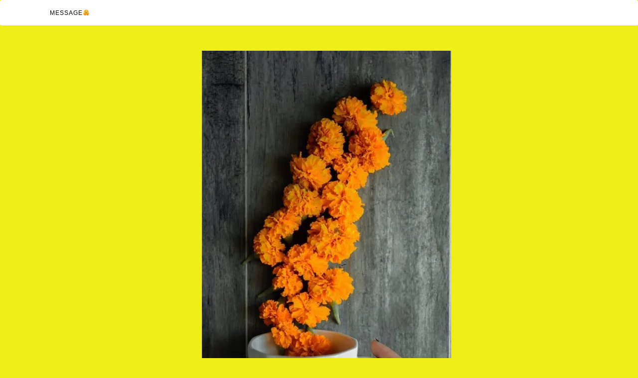

--- FILE ---
content_type: text/html; charset=UTF-8
request_url: https://mary0902mary.com/%E3%80%8C%E3%81%BB%E3%81%A9%E3%81%BB%E3%81%A9%E3%81%AE%E5%BC%B7%E3%81%95%F0%9F%A4%97%E3%80%8D/
body_size: 13795
content:

<!DOCTYPE html>
<html dir="ltr" lang="ja" prefix="og: https://ogp.me/ns#">
	<head>
		<meta charset="UTF-8">
		<meta http-equiv="X-UA-Compatible" content="IE=edge">
		<meta name="viewport" content="width=device-width, initial-scale=1">
		<link rel="profile" href="http://gmpg.org/xfn/11">
		<link rel="pingback" href="https://mary0902mary.com/xmlrpc.php" />
		<title>「ほどほどの強さ」 - mary’s room 自分らしく生きる</title>

		<!-- All in One SEO 4.9.3 - aioseo.com -->
	<meta name="description" content="「ほどほどの強さ」 人って、そんなに強くなくていいのかな、と思います。 よく、『私は強いよ！』的な発言態度をと" />
	<meta name="robots" content="max-image-preview:large" />
	<meta name="author" content="G.mary"/>
	<link rel="canonical" href="https://mary0902mary.com/%e3%80%8c%e3%81%bb%e3%81%a9%e3%81%bb%e3%81%a9%e3%81%ae%e5%bc%b7%e3%81%95%f0%9f%a4%97%e3%80%8d/" />
	<meta name="generator" content="All in One SEO (AIOSEO) 4.9.3" />
		<meta property="og:locale" content="ja_JP" />
		<meta property="og:site_name" content="mary’s room     自分らしく生きる - 楽しく感じたままに" />
		<meta property="og:type" content="article" />
		<meta property="og:title" content="「ほどほどの強さ」 - mary’s room 自分らしく生きる" />
		<meta property="og:description" content="「ほどほどの強さ」 人って、そんなに強くなくていいのかな、と思います。 よく、『私は強いよ！』的な発言態度をと" />
		<meta property="og:url" content="https://mary0902mary.com/%e3%80%8c%e3%81%bb%e3%81%a9%e3%81%bb%e3%81%a9%e3%81%ae%e5%bc%b7%e3%81%95%f0%9f%a4%97%e3%80%8d/" />
		<meta property="og:image" content="https://mary0902mary.com/wp-content/uploads/2021/09/cropped-pexels-solodsha-9008664-2-2-scaled-3.jpg" />
		<meta property="og:image:secure_url" content="https://mary0902mary.com/wp-content/uploads/2021/09/cropped-pexels-solodsha-9008664-2-2-scaled-3.jpg" />
		<meta property="article:published_time" content="2022-03-24T15:23:56+00:00" />
		<meta property="article:modified_time" content="2022-10-31T12:57:31+00:00" />
		<meta name="twitter:card" content="summary" />
		<meta name="twitter:title" content="「ほどほどの強さ」 - mary’s room 自分らしく生きる" />
		<meta name="twitter:description" content="「ほどほどの強さ」 人って、そんなに強くなくていいのかな、と思います。 よく、『私は強いよ！』的な発言態度をと" />
		<meta name="twitter:image" content="https://mary0902mary.com/wp-content/uploads/2021/09/cropped-pexels-solodsha-9008664-2-2-scaled-3.jpg" />
		<script type="application/ld+json" class="aioseo-schema">
			{"@context":"https:\/\/schema.org","@graph":[{"@type":"BlogPosting","@id":"https:\/\/mary0902mary.com\/%e3%80%8c%e3%81%bb%e3%81%a9%e3%81%bb%e3%81%a9%e3%81%ae%e5%bc%b7%e3%81%95%f0%9f%a4%97%e3%80%8d\/#blogposting","name":"\u300c\u307b\u3069\u307b\u3069\u306e\u5f37\u3055\u300d - mary\u2019s room \u81ea\u5206\u3089\u3057\u304f\u751f\u304d\u308b","headline":"\u300c\u307b\u3069\u307b\u3069\u306e\u5f37\u3055\u300d","author":{"@id":"https:\/\/mary0902mary.com\/author\/g-mary\/#author"},"publisher":{"@id":"https:\/\/mary0902mary.com\/#person"},"image":{"@type":"ImageObject","@id":"https:\/\/mary0902mary.com\/%e3%80%8c%e3%81%bb%e3%81%a9%e3%81%bb%e3%81%a9%e3%81%ae%e5%bc%b7%e3%81%95%f0%9f%a4%97%e3%80%8d\/#articleImage","url":"https:\/\/secure.gravatar.com\/avatar\/48d2f6d5b8a446755c4a289bb0ceeac3?s=96&d=mm&r=g","width":96,"height":96,"caption":"G.mary"},"datePublished":"2022-03-25T00:23:56+09:00","dateModified":"2022-10-31T21:57:31+09:00","inLanguage":"ja","mainEntityOfPage":{"@id":"https:\/\/mary0902mary.com\/%e3%80%8c%e3%81%bb%e3%81%a9%e3%81%bb%e3%81%a9%e3%81%ae%e5%bc%b7%e3%81%95%f0%9f%a4%97%e3%80%8d\/#webpage"},"isPartOf":{"@id":"https:\/\/mary0902mary.com\/%e3%80%8c%e3%81%bb%e3%81%a9%e3%81%bb%e3%81%a9%e3%81%ae%e5%bc%b7%e3%81%95%f0%9f%a4%97%e3%80%8d\/#webpage"},"articleSection":"\u697d\u3057\u304f\u751f\u304d\u308b, \u751f\u304d\u65b9, \u751f\u304d\u65b9\u306e\u30d2\u30f3\u30c8, \u8003\u3048\u65b9, \u81ea\u5206\u3089\u3057\u304f, \u751f\u6d3b\u3001\u697d\u3057\u307f\u3001\u8003\u3048\u65b9\u3001\u30d2\u30f3\u30c8\u3001\u30dd\u30b8\u30c6\u30a3\u30d6\u3001\u5fc3\u3001\u30e9\u30a4\u30d5\u3001\u8a00\u8449\u3001\u6328\u62f6\u3001\u5b89\u5b9a\u3001\u5207\u308a\u66ff\u3048\u3001\u7b11\u9854\u3001\u5b50\u80b2\u3066"},{"@type":"BreadcrumbList","@id":"https:\/\/mary0902mary.com\/%e3%80%8c%e3%81%bb%e3%81%a9%e3%81%bb%e3%81%a9%e3%81%ae%e5%bc%b7%e3%81%95%f0%9f%a4%97%e3%80%8d\/#breadcrumblist","itemListElement":[{"@type":"ListItem","@id":"https:\/\/mary0902mary.com#listItem","position":1,"name":"\u30db\u30fc\u30e0","item":"https:\/\/mary0902mary.com","nextItem":{"@type":"ListItem","@id":"https:\/\/mary0902mary.com\/category\/%e7%94%9f%e3%81%8d%e6%96%b9%e3%81%ae%e3%83%92%e3%83%b3%e3%83%88\/#listItem","name":"\u751f\u304d\u65b9\u306e\u30d2\u30f3\u30c8"}},{"@type":"ListItem","@id":"https:\/\/mary0902mary.com\/category\/%e7%94%9f%e3%81%8d%e6%96%b9%e3%81%ae%e3%83%92%e3%83%b3%e3%83%88\/#listItem","position":2,"name":"\u751f\u304d\u65b9\u306e\u30d2\u30f3\u30c8","item":"https:\/\/mary0902mary.com\/category\/%e7%94%9f%e3%81%8d%e6%96%b9%e3%81%ae%e3%83%92%e3%83%b3%e3%83%88\/","nextItem":{"@type":"ListItem","@id":"https:\/\/mary0902mary.com\/category\/%e7%94%9f%e3%81%8d%e6%96%b9%e3%81%ae%e3%83%92%e3%83%b3%e3%83%88\/%e7%94%9f%e3%81%8d%e6%96%b9\/#listItem","name":"\u751f\u304d\u65b9"},"previousItem":{"@type":"ListItem","@id":"https:\/\/mary0902mary.com#listItem","name":"\u30db\u30fc\u30e0"}},{"@type":"ListItem","@id":"https:\/\/mary0902mary.com\/category\/%e7%94%9f%e3%81%8d%e6%96%b9%e3%81%ae%e3%83%92%e3%83%b3%e3%83%88\/%e7%94%9f%e3%81%8d%e6%96%b9\/#listItem","position":3,"name":"\u751f\u304d\u65b9","item":"https:\/\/mary0902mary.com\/category\/%e7%94%9f%e3%81%8d%e6%96%b9%e3%81%ae%e3%83%92%e3%83%b3%e3%83%88\/%e7%94%9f%e3%81%8d%e6%96%b9\/","nextItem":{"@type":"ListItem","@id":"https:\/\/mary0902mary.com\/%e3%80%8c%e3%81%bb%e3%81%a9%e3%81%bb%e3%81%a9%e3%81%ae%e5%bc%b7%e3%81%95%f0%9f%a4%97%e3%80%8d\/#listItem","name":"\u300c\u307b\u3069\u307b\u3069\u306e\u5f37\u3055\u300d"},"previousItem":{"@type":"ListItem","@id":"https:\/\/mary0902mary.com\/category\/%e7%94%9f%e3%81%8d%e6%96%b9%e3%81%ae%e3%83%92%e3%83%b3%e3%83%88\/#listItem","name":"\u751f\u304d\u65b9\u306e\u30d2\u30f3\u30c8"}},{"@type":"ListItem","@id":"https:\/\/mary0902mary.com\/%e3%80%8c%e3%81%bb%e3%81%a9%e3%81%bb%e3%81%a9%e3%81%ae%e5%bc%b7%e3%81%95%f0%9f%a4%97%e3%80%8d\/#listItem","position":4,"name":"\u300c\u307b\u3069\u307b\u3069\u306e\u5f37\u3055\u300d","previousItem":{"@type":"ListItem","@id":"https:\/\/mary0902mary.com\/category\/%e7%94%9f%e3%81%8d%e6%96%b9%e3%81%ae%e3%83%92%e3%83%b3%e3%83%88\/%e7%94%9f%e3%81%8d%e6%96%b9\/#listItem","name":"\u751f\u304d\u65b9"}}]},{"@type":"Person","@id":"https:\/\/mary0902mary.com\/#person","name":"G.mary","image":{"@type":"ImageObject","@id":"https:\/\/mary0902mary.com\/%e3%80%8c%e3%81%bb%e3%81%a9%e3%81%bb%e3%81%a9%e3%81%ae%e5%bc%b7%e3%81%95%f0%9f%a4%97%e3%80%8d\/#personImage","url":"https:\/\/secure.gravatar.com\/avatar\/48d2f6d5b8a446755c4a289bb0ceeac3?s=96&d=mm&r=g","width":96,"height":96,"caption":"G.mary"}},{"@type":"Person","@id":"https:\/\/mary0902mary.com\/author\/g-mary\/#author","url":"https:\/\/mary0902mary.com\/author\/g-mary\/","name":"G.mary","image":{"@type":"ImageObject","@id":"https:\/\/mary0902mary.com\/%e3%80%8c%e3%81%bb%e3%81%a9%e3%81%bb%e3%81%a9%e3%81%ae%e5%bc%b7%e3%81%95%f0%9f%a4%97%e3%80%8d\/#authorImage","url":"https:\/\/secure.gravatar.com\/avatar\/48d2f6d5b8a446755c4a289bb0ceeac3?s=96&d=mm&r=g","width":96,"height":96,"caption":"G.mary"}},{"@type":"WebPage","@id":"https:\/\/mary0902mary.com\/%e3%80%8c%e3%81%bb%e3%81%a9%e3%81%bb%e3%81%a9%e3%81%ae%e5%bc%b7%e3%81%95%f0%9f%a4%97%e3%80%8d\/#webpage","url":"https:\/\/mary0902mary.com\/%e3%80%8c%e3%81%bb%e3%81%a9%e3%81%bb%e3%81%a9%e3%81%ae%e5%bc%b7%e3%81%95%f0%9f%a4%97%e3%80%8d\/","name":"\u300c\u307b\u3069\u307b\u3069\u306e\u5f37\u3055\u300d - mary\u2019s room \u81ea\u5206\u3089\u3057\u304f\u751f\u304d\u308b","description":"\u300c\u307b\u3069\u307b\u3069\u306e\u5f37\u3055\u300d \u4eba\u3063\u3066\u3001\u305d\u3093\u306a\u306b\u5f37\u304f\u306a\u304f\u3066\u3044\u3044\u306e\u304b\u306a\u3001\u3068\u601d\u3044\u307e\u3059\u3002 \u3088\u304f\u3001\u300e\u79c1\u306f\u5f37\u3044\u3088\uff01\u300f\u7684\u306a\u767a\u8a00\u614b\u5ea6\u3092\u3068","inLanguage":"ja","isPartOf":{"@id":"https:\/\/mary0902mary.com\/#website"},"breadcrumb":{"@id":"https:\/\/mary0902mary.com\/%e3%80%8c%e3%81%bb%e3%81%a9%e3%81%bb%e3%81%a9%e3%81%ae%e5%bc%b7%e3%81%95%f0%9f%a4%97%e3%80%8d\/#breadcrumblist"},"author":{"@id":"https:\/\/mary0902mary.com\/author\/g-mary\/#author"},"creator":{"@id":"https:\/\/mary0902mary.com\/author\/g-mary\/#author"},"datePublished":"2022-03-25T00:23:56+09:00","dateModified":"2022-10-31T21:57:31+09:00"},{"@type":"WebSite","@id":"https:\/\/mary0902mary.com\/#website","url":"https:\/\/mary0902mary.com\/","name":"mary\u2019s room     \u81ea\u5206\u3089\u3057\u304f\u751f\u304d\u308b","description":"\u697d\u3057\u304f\u611f\u3058\u305f\u307e\u307e\u306b","inLanguage":"ja","publisher":{"@id":"https:\/\/mary0902mary.com\/#person"}}]}
		</script>
		<!-- All in One SEO -->

<link rel='dns-prefetch' href='//stats.wp.com' />
<link rel='dns-prefetch' href='//fonts.googleapis.com' />
<link rel='dns-prefetch' href='//i0.wp.com' />
<link rel='dns-prefetch' href='//c0.wp.com' />
<link rel="alternate" type="application/rss+xml" title="mary’s room     自分らしく生きる &raquo; フィード" href="https://mary0902mary.com/feed/" />
<link rel="alternate" type="application/rss+xml" title="mary’s room     自分らしく生きる &raquo; コメントフィード" href="https://mary0902mary.com/comments/feed/" />
<link rel="alternate" type="application/rss+xml" title="mary’s room     自分らしく生きる &raquo; 「ほどほどの強さ」 のコメントのフィード" href="https://mary0902mary.com/%e3%80%8c%e3%81%bb%e3%81%a9%e3%81%bb%e3%81%a9%e3%81%ae%e5%bc%b7%e3%81%95%f0%9f%a4%97%e3%80%8d/feed/" />
<script type="text/javascript">
window._wpemojiSettings = {"baseUrl":"https:\/\/s.w.org\/images\/core\/emoji\/14.0.0\/72x72\/","ext":".png","svgUrl":"https:\/\/s.w.org\/images\/core\/emoji\/14.0.0\/svg\/","svgExt":".svg","source":{"concatemoji":"https:\/\/mary0902mary.com\/wp-includes\/js\/wp-emoji-release.min.js?ver=6.2.8"}};
/*! This file is auto-generated */
!function(e,a,t){var n,r,o,i=a.createElement("canvas"),p=i.getContext&&i.getContext("2d");function s(e,t){p.clearRect(0,0,i.width,i.height),p.fillText(e,0,0);e=i.toDataURL();return p.clearRect(0,0,i.width,i.height),p.fillText(t,0,0),e===i.toDataURL()}function c(e){var t=a.createElement("script");t.src=e,t.defer=t.type="text/javascript",a.getElementsByTagName("head")[0].appendChild(t)}for(o=Array("flag","emoji"),t.supports={everything:!0,everythingExceptFlag:!0},r=0;r<o.length;r++)t.supports[o[r]]=function(e){if(p&&p.fillText)switch(p.textBaseline="top",p.font="600 32px Arial",e){case"flag":return s("\ud83c\udff3\ufe0f\u200d\u26a7\ufe0f","\ud83c\udff3\ufe0f\u200b\u26a7\ufe0f")?!1:!s("\ud83c\uddfa\ud83c\uddf3","\ud83c\uddfa\u200b\ud83c\uddf3")&&!s("\ud83c\udff4\udb40\udc67\udb40\udc62\udb40\udc65\udb40\udc6e\udb40\udc67\udb40\udc7f","\ud83c\udff4\u200b\udb40\udc67\u200b\udb40\udc62\u200b\udb40\udc65\u200b\udb40\udc6e\u200b\udb40\udc67\u200b\udb40\udc7f");case"emoji":return!s("\ud83e\udef1\ud83c\udffb\u200d\ud83e\udef2\ud83c\udfff","\ud83e\udef1\ud83c\udffb\u200b\ud83e\udef2\ud83c\udfff")}return!1}(o[r]),t.supports.everything=t.supports.everything&&t.supports[o[r]],"flag"!==o[r]&&(t.supports.everythingExceptFlag=t.supports.everythingExceptFlag&&t.supports[o[r]]);t.supports.everythingExceptFlag=t.supports.everythingExceptFlag&&!t.supports.flag,t.DOMReady=!1,t.readyCallback=function(){t.DOMReady=!0},t.supports.everything||(n=function(){t.readyCallback()},a.addEventListener?(a.addEventListener("DOMContentLoaded",n,!1),e.addEventListener("load",n,!1)):(e.attachEvent("onload",n),a.attachEvent("onreadystatechange",function(){"complete"===a.readyState&&t.readyCallback()})),(e=t.source||{}).concatemoji?c(e.concatemoji):e.wpemoji&&e.twemoji&&(c(e.twemoji),c(e.wpemoji)))}(window,document,window._wpemojiSettings);
</script>
<style type="text/css">
img.wp-smiley,
img.emoji {
	display: inline !important;
	border: none !important;
	box-shadow: none !important;
	height: 1em !important;
	width: 1em !important;
	margin: 0 0.07em !important;
	vertical-align: -0.1em !important;
	background: none !important;
	padding: 0 !important;
}
</style>
	<link rel='stylesheet' id='wp-block-library-css' href='https://c0.wp.com/c/6.2.8/wp-includes/css/dist/block-library/style.min.css' type='text/css' media='all' />
<style id='wp-block-library-inline-css' type='text/css'>
.has-text-align-justify{text-align:justify;}
</style>
<link rel='stylesheet' id='aioseo/css/src/vue/standalone/blocks/table-of-contents/global.scss-css' href='https://mary0902mary.com/wp-content/plugins/all-in-one-seo-pack/dist/Lite/assets/css/table-of-contents/global.e90f6d47.css?ver=4.9.3' type='text/css' media='all' />
<style id='ce4wp-subscribe-style-inline-css' type='text/css'>
.wp-block-ce4wp-subscribe{max-width:840px;margin:0 auto}.wp-block-ce4wp-subscribe .title{margin-bottom:0}.wp-block-ce4wp-subscribe .subTitle{margin-top:0;font-size:0.8em}.wp-block-ce4wp-subscribe .disclaimer{margin-top:5px;font-size:0.8em}.wp-block-ce4wp-subscribe .disclaimer .disclaimer-label{margin-left:10px}.wp-block-ce4wp-subscribe .inputBlock{width:100%;margin-bottom:10px}.wp-block-ce4wp-subscribe .inputBlock input{width:100%}.wp-block-ce4wp-subscribe .inputBlock label{display:inline-block}.wp-block-ce4wp-subscribe .submit-button{margin-top:25px;display:block}.wp-block-ce4wp-subscribe .required-text{display:inline-block;margin:0;padding:0;margin-left:0.3em}.wp-block-ce4wp-subscribe .onSubmission{height:0;max-width:840px;margin:0 auto}.wp-block-ce4wp-subscribe .firstNameSummary .lastNameSummary{text-transform:capitalize}.wp-block-ce4wp-subscribe .ce4wp-inline-notification{display:flex;flex-direction:row;align-items:center;padding:13px 10px;width:100%;height:40px;border-style:solid;border-color:orange;border-width:1px;border-left-width:4px;border-radius:3px;background:rgba(255,133,15,0.1);flex:none;order:0;flex-grow:1;margin:0px 0px}.wp-block-ce4wp-subscribe .ce4wp-inline-warning-text{font-style:normal;font-weight:normal;font-size:16px;line-height:20px;display:flex;align-items:center;color:#571600;margin-left:9px}.wp-block-ce4wp-subscribe .ce4wp-inline-warning-icon{color:orange}.wp-block-ce4wp-subscribe .ce4wp-inline-warning-arrow{color:#571600;margin-left:auto}.wp-block-ce4wp-subscribe .ce4wp-banner-clickable{cursor:pointer}.ce4wp-link{cursor:pointer}

.no-flex{display:block}.sub-header{margin-bottom:1em}


</style>
<link rel='stylesheet' id='mediaelement-css' href='https://c0.wp.com/c/6.2.8/wp-includes/js/mediaelement/mediaelementplayer-legacy.min.css' type='text/css' media='all' />
<link rel='stylesheet' id='wp-mediaelement-css' href='https://c0.wp.com/c/6.2.8/wp-includes/js/mediaelement/wp-mediaelement.min.css' type='text/css' media='all' />
<link rel='stylesheet' id='classic-theme-styles-css' href='https://c0.wp.com/c/6.2.8/wp-includes/css/classic-themes.min.css' type='text/css' media='all' />
<style id='global-styles-inline-css' type='text/css'>
body{--wp--preset--color--black: #000000;--wp--preset--color--cyan-bluish-gray: #abb8c3;--wp--preset--color--white: #ffffff;--wp--preset--color--pale-pink: #f78da7;--wp--preset--color--vivid-red: #cf2e2e;--wp--preset--color--luminous-vivid-orange: #ff6900;--wp--preset--color--luminous-vivid-amber: #fcb900;--wp--preset--color--light-green-cyan: #7bdcb5;--wp--preset--color--vivid-green-cyan: #00d084;--wp--preset--color--pale-cyan-blue: #8ed1fc;--wp--preset--color--vivid-cyan-blue: #0693e3;--wp--preset--color--vivid-purple: #9b51e0;--wp--preset--gradient--vivid-cyan-blue-to-vivid-purple: linear-gradient(135deg,rgba(6,147,227,1) 0%,rgb(155,81,224) 100%);--wp--preset--gradient--light-green-cyan-to-vivid-green-cyan: linear-gradient(135deg,rgb(122,220,180) 0%,rgb(0,208,130) 100%);--wp--preset--gradient--luminous-vivid-amber-to-luminous-vivid-orange: linear-gradient(135deg,rgba(252,185,0,1) 0%,rgba(255,105,0,1) 100%);--wp--preset--gradient--luminous-vivid-orange-to-vivid-red: linear-gradient(135deg,rgba(255,105,0,1) 0%,rgb(207,46,46) 100%);--wp--preset--gradient--very-light-gray-to-cyan-bluish-gray: linear-gradient(135deg,rgb(238,238,238) 0%,rgb(169,184,195) 100%);--wp--preset--gradient--cool-to-warm-spectrum: linear-gradient(135deg,rgb(74,234,220) 0%,rgb(151,120,209) 20%,rgb(207,42,186) 40%,rgb(238,44,130) 60%,rgb(251,105,98) 80%,rgb(254,248,76) 100%);--wp--preset--gradient--blush-light-purple: linear-gradient(135deg,rgb(255,206,236) 0%,rgb(152,150,240) 100%);--wp--preset--gradient--blush-bordeaux: linear-gradient(135deg,rgb(254,205,165) 0%,rgb(254,45,45) 50%,rgb(107,0,62) 100%);--wp--preset--gradient--luminous-dusk: linear-gradient(135deg,rgb(255,203,112) 0%,rgb(199,81,192) 50%,rgb(65,88,208) 100%);--wp--preset--gradient--pale-ocean: linear-gradient(135deg,rgb(255,245,203) 0%,rgb(182,227,212) 50%,rgb(51,167,181) 100%);--wp--preset--gradient--electric-grass: linear-gradient(135deg,rgb(202,248,128) 0%,rgb(113,206,126) 100%);--wp--preset--gradient--midnight: linear-gradient(135deg,rgb(2,3,129) 0%,rgb(40,116,252) 100%);--wp--preset--duotone--dark-grayscale: url('#wp-duotone-dark-grayscale');--wp--preset--duotone--grayscale: url('#wp-duotone-grayscale');--wp--preset--duotone--purple-yellow: url('#wp-duotone-purple-yellow');--wp--preset--duotone--blue-red: url('#wp-duotone-blue-red');--wp--preset--duotone--midnight: url('#wp-duotone-midnight');--wp--preset--duotone--magenta-yellow: url('#wp-duotone-magenta-yellow');--wp--preset--duotone--purple-green: url('#wp-duotone-purple-green');--wp--preset--duotone--blue-orange: url('#wp-duotone-blue-orange');--wp--preset--font-size--small: 13px;--wp--preset--font-size--medium: 20px;--wp--preset--font-size--large: 36px;--wp--preset--font-size--x-large: 42px;--wp--preset--spacing--20: 0.44rem;--wp--preset--spacing--30: 0.67rem;--wp--preset--spacing--40: 1rem;--wp--preset--spacing--50: 1.5rem;--wp--preset--spacing--60: 2.25rem;--wp--preset--spacing--70: 3.38rem;--wp--preset--spacing--80: 5.06rem;--wp--preset--shadow--natural: 6px 6px 9px rgba(0, 0, 0, 0.2);--wp--preset--shadow--deep: 12px 12px 50px rgba(0, 0, 0, 0.4);--wp--preset--shadow--sharp: 6px 6px 0px rgba(0, 0, 0, 0.2);--wp--preset--shadow--outlined: 6px 6px 0px -3px rgba(255, 255, 255, 1), 6px 6px rgba(0, 0, 0, 1);--wp--preset--shadow--crisp: 6px 6px 0px rgba(0, 0, 0, 1);}:where(.is-layout-flex){gap: 0.5em;}body .is-layout-flow > .alignleft{float: left;margin-inline-start: 0;margin-inline-end: 2em;}body .is-layout-flow > .alignright{float: right;margin-inline-start: 2em;margin-inline-end: 0;}body .is-layout-flow > .aligncenter{margin-left: auto !important;margin-right: auto !important;}body .is-layout-constrained > .alignleft{float: left;margin-inline-start: 0;margin-inline-end: 2em;}body .is-layout-constrained > .alignright{float: right;margin-inline-start: 2em;margin-inline-end: 0;}body .is-layout-constrained > .aligncenter{margin-left: auto !important;margin-right: auto !important;}body .is-layout-constrained > :where(:not(.alignleft):not(.alignright):not(.alignfull)){max-width: var(--wp--style--global--content-size);margin-left: auto !important;margin-right: auto !important;}body .is-layout-constrained > .alignwide{max-width: var(--wp--style--global--wide-size);}body .is-layout-flex{display: flex;}body .is-layout-flex{flex-wrap: wrap;align-items: center;}body .is-layout-flex > *{margin: 0;}:where(.wp-block-columns.is-layout-flex){gap: 2em;}.has-black-color{color: var(--wp--preset--color--black) !important;}.has-cyan-bluish-gray-color{color: var(--wp--preset--color--cyan-bluish-gray) !important;}.has-white-color{color: var(--wp--preset--color--white) !important;}.has-pale-pink-color{color: var(--wp--preset--color--pale-pink) !important;}.has-vivid-red-color{color: var(--wp--preset--color--vivid-red) !important;}.has-luminous-vivid-orange-color{color: var(--wp--preset--color--luminous-vivid-orange) !important;}.has-luminous-vivid-amber-color{color: var(--wp--preset--color--luminous-vivid-amber) !important;}.has-light-green-cyan-color{color: var(--wp--preset--color--light-green-cyan) !important;}.has-vivid-green-cyan-color{color: var(--wp--preset--color--vivid-green-cyan) !important;}.has-pale-cyan-blue-color{color: var(--wp--preset--color--pale-cyan-blue) !important;}.has-vivid-cyan-blue-color{color: var(--wp--preset--color--vivid-cyan-blue) !important;}.has-vivid-purple-color{color: var(--wp--preset--color--vivid-purple) !important;}.has-black-background-color{background-color: var(--wp--preset--color--black) !important;}.has-cyan-bluish-gray-background-color{background-color: var(--wp--preset--color--cyan-bluish-gray) !important;}.has-white-background-color{background-color: var(--wp--preset--color--white) !important;}.has-pale-pink-background-color{background-color: var(--wp--preset--color--pale-pink) !important;}.has-vivid-red-background-color{background-color: var(--wp--preset--color--vivid-red) !important;}.has-luminous-vivid-orange-background-color{background-color: var(--wp--preset--color--luminous-vivid-orange) !important;}.has-luminous-vivid-amber-background-color{background-color: var(--wp--preset--color--luminous-vivid-amber) !important;}.has-light-green-cyan-background-color{background-color: var(--wp--preset--color--light-green-cyan) !important;}.has-vivid-green-cyan-background-color{background-color: var(--wp--preset--color--vivid-green-cyan) !important;}.has-pale-cyan-blue-background-color{background-color: var(--wp--preset--color--pale-cyan-blue) !important;}.has-vivid-cyan-blue-background-color{background-color: var(--wp--preset--color--vivid-cyan-blue) !important;}.has-vivid-purple-background-color{background-color: var(--wp--preset--color--vivid-purple) !important;}.has-black-border-color{border-color: var(--wp--preset--color--black) !important;}.has-cyan-bluish-gray-border-color{border-color: var(--wp--preset--color--cyan-bluish-gray) !important;}.has-white-border-color{border-color: var(--wp--preset--color--white) !important;}.has-pale-pink-border-color{border-color: var(--wp--preset--color--pale-pink) !important;}.has-vivid-red-border-color{border-color: var(--wp--preset--color--vivid-red) !important;}.has-luminous-vivid-orange-border-color{border-color: var(--wp--preset--color--luminous-vivid-orange) !important;}.has-luminous-vivid-amber-border-color{border-color: var(--wp--preset--color--luminous-vivid-amber) !important;}.has-light-green-cyan-border-color{border-color: var(--wp--preset--color--light-green-cyan) !important;}.has-vivid-green-cyan-border-color{border-color: var(--wp--preset--color--vivid-green-cyan) !important;}.has-pale-cyan-blue-border-color{border-color: var(--wp--preset--color--pale-cyan-blue) !important;}.has-vivid-cyan-blue-border-color{border-color: var(--wp--preset--color--vivid-cyan-blue) !important;}.has-vivid-purple-border-color{border-color: var(--wp--preset--color--vivid-purple) !important;}.has-vivid-cyan-blue-to-vivid-purple-gradient-background{background: var(--wp--preset--gradient--vivid-cyan-blue-to-vivid-purple) !important;}.has-light-green-cyan-to-vivid-green-cyan-gradient-background{background: var(--wp--preset--gradient--light-green-cyan-to-vivid-green-cyan) !important;}.has-luminous-vivid-amber-to-luminous-vivid-orange-gradient-background{background: var(--wp--preset--gradient--luminous-vivid-amber-to-luminous-vivid-orange) !important;}.has-luminous-vivid-orange-to-vivid-red-gradient-background{background: var(--wp--preset--gradient--luminous-vivid-orange-to-vivid-red) !important;}.has-very-light-gray-to-cyan-bluish-gray-gradient-background{background: var(--wp--preset--gradient--very-light-gray-to-cyan-bluish-gray) !important;}.has-cool-to-warm-spectrum-gradient-background{background: var(--wp--preset--gradient--cool-to-warm-spectrum) !important;}.has-blush-light-purple-gradient-background{background: var(--wp--preset--gradient--blush-light-purple) !important;}.has-blush-bordeaux-gradient-background{background: var(--wp--preset--gradient--blush-bordeaux) !important;}.has-luminous-dusk-gradient-background{background: var(--wp--preset--gradient--luminous-dusk) !important;}.has-pale-ocean-gradient-background{background: var(--wp--preset--gradient--pale-ocean) !important;}.has-electric-grass-gradient-background{background: var(--wp--preset--gradient--electric-grass) !important;}.has-midnight-gradient-background{background: var(--wp--preset--gradient--midnight) !important;}.has-small-font-size{font-size: var(--wp--preset--font-size--small) !important;}.has-medium-font-size{font-size: var(--wp--preset--font-size--medium) !important;}.has-large-font-size{font-size: var(--wp--preset--font-size--large) !important;}.has-x-large-font-size{font-size: var(--wp--preset--font-size--x-large) !important;}
.wp-block-navigation a:where(:not(.wp-element-button)){color: inherit;}
:where(.wp-block-columns.is-layout-flex){gap: 2em;}
.wp-block-pullquote{font-size: 1.5em;line-height: 1.6;}
</style>
<link rel='stylesheet' id='orsay-webfonts-css' href='//fonts.googleapis.com/css?family=Dancing+Script%3A400%7CCrimson+Text%3A400%2C700%7COpen+Sans%3A400%2C700%7CNoto+Sans%3A500%7CPlayfair+Display%3A400%2C400italic%2C700%2C700italic&#038;subset=latin%2Clatin-ext' type='text/css' media='all' />
<link rel='stylesheet' id='bootstrap-css' href='https://mary0902mary.com/wp-content/themes/orsay/css/bootstrap.min.css?ver=6.2.8' type='text/css' media='all' />
<link rel='stylesheet' id='font-awesome-css' href='https://mary0902mary.com/wp-content/themes/orsay/css/font-awesome.min.css?ver=6.2.8' type='text/css' media='all' />
<link rel='stylesheet' id='orsay-style-css' href='https://mary0902mary.com/wp-content/themes/orsay/style.css?ver=6.2.8' type='text/css' media='all' />
<link rel='stylesheet' id='jetpack_css-css' href='https://c0.wp.com/p/jetpack/12.8.2/css/jetpack.css' type='text/css' media='all' />
<script type='text/javascript' src='https://c0.wp.com/c/6.2.8/wp-includes/js/jquery/jquery.min.js' id='jquery-core-js'></script>
<script type='text/javascript' src='https://c0.wp.com/c/6.2.8/wp-includes/js/jquery/jquery-migrate.min.js' id='jquery-migrate-js'></script>
<script type='text/javascript' id='jetpack_related-posts-js-extra'>
/* <![CDATA[ */
var related_posts_js_options = {"post_heading":"h4"};
/* ]]> */
</script>
<script type='text/javascript' src='https://c0.wp.com/p/jetpack/12.8.2/_inc/build/related-posts/related-posts.min.js' id='jetpack_related-posts-js'></script>
<script type='text/javascript' src='https://c0.wp.com/c/6.2.8/wp-includes/js/dist/vendor/wp-polyfill-inert.min.js' id='wp-polyfill-inert-js'></script>
<script type='text/javascript' src='https://c0.wp.com/c/6.2.8/wp-includes/js/dist/vendor/regenerator-runtime.min.js' id='regenerator-runtime-js'></script>
<script type='text/javascript' src='https://c0.wp.com/c/6.2.8/wp-includes/js/dist/vendor/wp-polyfill.min.js' id='wp-polyfill-js'></script>
<script type='text/javascript' src='https://c0.wp.com/c/6.2.8/wp-includes/js/dist/hooks.min.js' id='wp-hooks-js'></script>
<script type='text/javascript' src='https://c0.wp.com/c/6.2.8/wp-includes/js/dist/i18n.min.js' id='wp-i18n-js'></script>
<script type='text/javascript' id='wp-i18n-js-after'>
wp.i18n.setLocaleData( { 'text direction\u0004ltr': [ 'ltr' ] } );
</script>
<script type='text/javascript' src='https://mary0902mary.com/wp-content/plugins/zero-bs-crm/jetpack_vendor/automattic/jetpack-assets/build/i18n-loader.js?minify=true&#038;ver=b5d2a25bb8ad1698db1c' id='wp-jp-i18n-loader-js'></script>
<script type='text/javascript' id='wp-jp-i18n-loader-js-after'>
wp.jpI18nLoader.state = {"baseUrl":"https://mary0902mary.com/wp-content/languages/","locale":"ja","domainMap":{"jetpack-action-bar":"plugins/jetpack","jetpack-admin-ui":"plugins/jetpack","jetpack-assets":"plugins/zero-bs-crm","jetpack-backup-pkg":"plugins/jetpack","jetpack-blaze":"plugins/jetpack","jetpack-boost-core":"plugins/jetpack","jetpack-boost-speed-score":"plugins/jetpack","jetpack-compat":"plugins/jetpack","jetpack-config":"plugins/jetpack","jetpack-connection":"plugins/jetpack","jetpack-forms":"plugins/jetpack","jetpack-google-fonts-provider":"plugins/jetpack","jetpack-idc":"plugins/jetpack","jetpack-image-cdn":"plugins/jetpack","jetpack-import":"plugins/jetpack","jetpack-ip":"plugins/jetpack","jetpack-jitm":"plugins/jetpack","jetpack-licensing":"plugins/jetpack","jetpack-my-jetpack":"plugins/jetpack","jetpack-password-checker":"plugins/jetpack","jetpack-plugins-installer":"plugins/jetpack","jetpack-post-list":"plugins/jetpack","jetpack-publicize-pkg":"plugins/jetpack","jetpack-search-pkg":"plugins/jetpack","jetpack-stats":"plugins/jetpack","jetpack-stats-admin":"plugins/jetpack","jetpack-sync":"plugins/jetpack","jetpack-videopress-pkg":"plugins/jetpack","jetpack-waf":"plugins/jetpack","jetpack-wordads":"plugins/jetpack"},"domainPaths":{"jetpack-action-bar":"jetpack_vendor/automattic/jetpack-action-bar/","jetpack-admin-ui":"jetpack_vendor/automattic/jetpack-admin-ui/","jetpack-assets":"jetpack_vendor/automattic/jetpack-assets/","jetpack-backup-pkg":"jetpack_vendor/automattic/jetpack-backup/","jetpack-blaze":"jetpack_vendor/automattic/jetpack-blaze/","jetpack-boost-core":"jetpack_vendor/automattic/jetpack-boost-core/","jetpack-boost-speed-score":"jetpack_vendor/automattic/jetpack-boost-speed-score/","jetpack-compat":"jetpack_vendor/automattic/jetpack-compat/","jetpack-config":"jetpack_vendor/automattic/jetpack-config/","jetpack-connection":"jetpack_vendor/automattic/jetpack-connection/","jetpack-forms":"jetpack_vendor/automattic/jetpack-forms/","jetpack-google-fonts-provider":"jetpack_vendor/automattic/jetpack-google-fonts-provider/","jetpack-idc":"jetpack_vendor/automattic/jetpack-identity-crisis/","jetpack-image-cdn":"jetpack_vendor/automattic/jetpack-image-cdn/","jetpack-import":"jetpack_vendor/automattic/jetpack-import/","jetpack-ip":"jetpack_vendor/automattic/jetpack-ip/","jetpack-jitm":"jetpack_vendor/automattic/jetpack-jitm/","jetpack-licensing":"jetpack_vendor/automattic/jetpack-licensing/","jetpack-my-jetpack":"jetpack_vendor/automattic/jetpack-my-jetpack/","jetpack-password-checker":"jetpack_vendor/automattic/jetpack-password-checker/","jetpack-plugins-installer":"jetpack_vendor/automattic/jetpack-plugins-installer/","jetpack-post-list":"jetpack_vendor/automattic/jetpack-post-list/","jetpack-publicize-pkg":"jetpack_vendor/automattic/jetpack-publicize/","jetpack-search-pkg":"jetpack_vendor/automattic/jetpack-search/","jetpack-stats":"jetpack_vendor/automattic/jetpack-stats/","jetpack-stats-admin":"jetpack_vendor/automattic/jetpack-stats-admin/","jetpack-sync":"jetpack_vendor/automattic/jetpack-sync/","jetpack-videopress-pkg":"jetpack_vendor/automattic/jetpack-videopress/","jetpack-waf":"jetpack_vendor/automattic/jetpack-waf/","jetpack-wordads":"jetpack_vendor/automattic/jetpack-wordads/"}};
</script>
<script type='text/javascript' src='https://mary0902mary.com/wp-content/themes/orsay/js/bootstrap.min.js?ver=6.2.8' id='bootstrap-js'></script>
<script type='text/javascript' src='https://mary0902mary.com/wp-content/themes/orsay/js/slick.min.js?ver=6.2.8' id='slick-slider-js'></script>
<script type='text/javascript' src='https://mary0902mary.com/wp-content/themes/orsay/js/orsay.js?ver=6.2.8' id='orsay-js-js'></script>
<link rel="https://api.w.org/" href="https://mary0902mary.com/wp-json/" /><link rel="alternate" type="application/json" href="https://mary0902mary.com/wp-json/wp/v2/posts/1971" /><link rel="EditURI" type="application/rsd+xml" title="RSD" href="https://mary0902mary.com/xmlrpc.php?rsd" />
<link rel="wlwmanifest" type="application/wlwmanifest+xml" href="https://mary0902mary.com/wp-includes/wlwmanifest.xml" />
<meta name="generator" content="WordPress 6.2.8" />
<link rel='shortlink' href='https://mary0902mary.com/?p=1971' />
<link rel="alternate" type="application/json+oembed" href="https://mary0902mary.com/wp-json/oembed/1.0/embed?url=https%3A%2F%2Fmary0902mary.com%2F%25e3%2580%258c%25e3%2581%25bb%25e3%2581%25a9%25e3%2581%25bb%25e3%2581%25a9%25e3%2581%25ae%25e5%25bc%25b7%25e3%2581%2595%25f0%259f%25a4%2597%25e3%2580%258d%2F" />
<link rel="alternate" type="text/xml+oembed" href="https://mary0902mary.com/wp-json/oembed/1.0/embed?url=https%3A%2F%2Fmary0902mary.com%2F%25e3%2580%258c%25e3%2581%25bb%25e3%2581%25a9%25e3%2581%25bb%25e3%2581%25a9%25e3%2581%25ae%25e5%25bc%25b7%25e3%2581%2595%25f0%259f%25a4%2597%25e3%2580%258d%2F&#038;format=xml" />
	<style>img#wpstats{display:none}</style>
		<style type="text/css" id="orsay-custom-theme-css">a, .page-title { color: #416b9b; }::selection { background-color: #416b9b; }.section-title h2:after { background-color: #416b9b; }button, input[type="button"], input[type="reset"], input[type="submit"] { color: #416b9b; }.page-numbers .current, .widget_search button { background-color: #416b9b; border-color: #416b9b; }#back-top a:hover { background-color: #587bb7; }.nav>li>a:focus, .nav>li>a:hover, .dropdown-menu>li>a:focus, .dropdown-menu>li>a:hover { background-color: #587bb7; }.read-more a:hover { background-color: #587bb7; border-color: #587bb7; }button:hover, input[type="button"]:hover, input[type="reset"]:hover, input[type="submit"]:hover, .null-instagram-feed p a:hover { background-color: #587bb7; border-color: #587bb7; }.comment-reply-link:hover, .comment-reply-login:hover, .page-numbers li a:hover { background-color: #587bb7; border-color: #587bb7; }.post-share a:hover, .post-header span a:hover, .post-meta .meta-info a:hover { border-color: #587bb7; }a:hover, a:focus, a:active, a.active, .mz-social-widget a:hover { color: #587bb7; }</style><style type="text/css" id="custom-background-css">
body.custom-background { background-color: #efef17; }
</style>
	<style id="uagb-style-frontend-1971">.uag-blocks-common-selector{z-index:var(--z-index-desktop) !important}@media (max-width: 976px){.uag-blocks-common-selector{z-index:var(--z-index-tablet) !important}}@media (max-width: 767px){.uag-blocks-common-selector{z-index:var(--z-index-mobile) !important}}
</style><link rel="icon" href="https://i0.wp.com/mary0902mary.com/wp-content/uploads/2021/09/wp-1631018064613.jpg?fit=32%2C32&#038;ssl=1" sizes="32x32" />
<link rel="icon" href="https://i0.wp.com/mary0902mary.com/wp-content/uploads/2021/09/wp-1631018064613.jpg?fit=192%2C192&#038;ssl=1" sizes="192x192" />
<link rel="apple-touch-icon" href="https://i0.wp.com/mary0902mary.com/wp-content/uploads/2021/09/wp-1631018064613.jpg?fit=180%2C180&#038;ssl=1" />
<meta name="msapplication-TileImage" content="https://i0.wp.com/mary0902mary.com/wp-content/uploads/2021/09/wp-1631018064613.jpg?fit=270%2C270&#038;ssl=1" />
	</head>
	<body class="post-template-default single single-post postid-1971 single-format-standard custom-background wp-custom-logo jps-theme-orsay">

		<svg xmlns="http://www.w3.org/2000/svg" viewBox="0 0 0 0" width="0" height="0" focusable="false" role="none" style="visibility: hidden; position: absolute; left: -9999px; overflow: hidden;" ><defs><filter id="wp-duotone-dark-grayscale"><feColorMatrix color-interpolation-filters="sRGB" type="matrix" values=" .299 .587 .114 0 0 .299 .587 .114 0 0 .299 .587 .114 0 0 .299 .587 .114 0 0 " /><feComponentTransfer color-interpolation-filters="sRGB" ><feFuncR type="table" tableValues="0 0.49803921568627" /><feFuncG type="table" tableValues="0 0.49803921568627" /><feFuncB type="table" tableValues="0 0.49803921568627" /><feFuncA type="table" tableValues="1 1" /></feComponentTransfer><feComposite in2="SourceGraphic" operator="in" /></filter></defs></svg><svg xmlns="http://www.w3.org/2000/svg" viewBox="0 0 0 0" width="0" height="0" focusable="false" role="none" style="visibility: hidden; position: absolute; left: -9999px; overflow: hidden;" ><defs><filter id="wp-duotone-grayscale"><feColorMatrix color-interpolation-filters="sRGB" type="matrix" values=" .299 .587 .114 0 0 .299 .587 .114 0 0 .299 .587 .114 0 0 .299 .587 .114 0 0 " /><feComponentTransfer color-interpolation-filters="sRGB" ><feFuncR type="table" tableValues="0 1" /><feFuncG type="table" tableValues="0 1" /><feFuncB type="table" tableValues="0 1" /><feFuncA type="table" tableValues="1 1" /></feComponentTransfer><feComposite in2="SourceGraphic" operator="in" /></filter></defs></svg><svg xmlns="http://www.w3.org/2000/svg" viewBox="0 0 0 0" width="0" height="0" focusable="false" role="none" style="visibility: hidden; position: absolute; left: -9999px; overflow: hidden;" ><defs><filter id="wp-duotone-purple-yellow"><feColorMatrix color-interpolation-filters="sRGB" type="matrix" values=" .299 .587 .114 0 0 .299 .587 .114 0 0 .299 .587 .114 0 0 .299 .587 .114 0 0 " /><feComponentTransfer color-interpolation-filters="sRGB" ><feFuncR type="table" tableValues="0.54901960784314 0.98823529411765" /><feFuncG type="table" tableValues="0 1" /><feFuncB type="table" tableValues="0.71764705882353 0.25490196078431" /><feFuncA type="table" tableValues="1 1" /></feComponentTransfer><feComposite in2="SourceGraphic" operator="in" /></filter></defs></svg><svg xmlns="http://www.w3.org/2000/svg" viewBox="0 0 0 0" width="0" height="0" focusable="false" role="none" style="visibility: hidden; position: absolute; left: -9999px; overflow: hidden;" ><defs><filter id="wp-duotone-blue-red"><feColorMatrix color-interpolation-filters="sRGB" type="matrix" values=" .299 .587 .114 0 0 .299 .587 .114 0 0 .299 .587 .114 0 0 .299 .587 .114 0 0 " /><feComponentTransfer color-interpolation-filters="sRGB" ><feFuncR type="table" tableValues="0 1" /><feFuncG type="table" tableValues="0 0.27843137254902" /><feFuncB type="table" tableValues="0.5921568627451 0.27843137254902" /><feFuncA type="table" tableValues="1 1" /></feComponentTransfer><feComposite in2="SourceGraphic" operator="in" /></filter></defs></svg><svg xmlns="http://www.w3.org/2000/svg" viewBox="0 0 0 0" width="0" height="0" focusable="false" role="none" style="visibility: hidden; position: absolute; left: -9999px; overflow: hidden;" ><defs><filter id="wp-duotone-midnight"><feColorMatrix color-interpolation-filters="sRGB" type="matrix" values=" .299 .587 .114 0 0 .299 .587 .114 0 0 .299 .587 .114 0 0 .299 .587 .114 0 0 " /><feComponentTransfer color-interpolation-filters="sRGB" ><feFuncR type="table" tableValues="0 0" /><feFuncG type="table" tableValues="0 0.64705882352941" /><feFuncB type="table" tableValues="0 1" /><feFuncA type="table" tableValues="1 1" /></feComponentTransfer><feComposite in2="SourceGraphic" operator="in" /></filter></defs></svg><svg xmlns="http://www.w3.org/2000/svg" viewBox="0 0 0 0" width="0" height="0" focusable="false" role="none" style="visibility: hidden; position: absolute; left: -9999px; overflow: hidden;" ><defs><filter id="wp-duotone-magenta-yellow"><feColorMatrix color-interpolation-filters="sRGB" type="matrix" values=" .299 .587 .114 0 0 .299 .587 .114 0 0 .299 .587 .114 0 0 .299 .587 .114 0 0 " /><feComponentTransfer color-interpolation-filters="sRGB" ><feFuncR type="table" tableValues="0.78039215686275 1" /><feFuncG type="table" tableValues="0 0.94901960784314" /><feFuncB type="table" tableValues="0.35294117647059 0.47058823529412" /><feFuncA type="table" tableValues="1 1" /></feComponentTransfer><feComposite in2="SourceGraphic" operator="in" /></filter></defs></svg><svg xmlns="http://www.w3.org/2000/svg" viewBox="0 0 0 0" width="0" height="0" focusable="false" role="none" style="visibility: hidden; position: absolute; left: -9999px; overflow: hidden;" ><defs><filter id="wp-duotone-purple-green"><feColorMatrix color-interpolation-filters="sRGB" type="matrix" values=" .299 .587 .114 0 0 .299 .587 .114 0 0 .299 .587 .114 0 0 .299 .587 .114 0 0 " /><feComponentTransfer color-interpolation-filters="sRGB" ><feFuncR type="table" tableValues="0.65098039215686 0.40392156862745" /><feFuncG type="table" tableValues="0 1" /><feFuncB type="table" tableValues="0.44705882352941 0.4" /><feFuncA type="table" tableValues="1 1" /></feComponentTransfer><feComposite in2="SourceGraphic" operator="in" /></filter></defs></svg><svg xmlns="http://www.w3.org/2000/svg" viewBox="0 0 0 0" width="0" height="0" focusable="false" role="none" style="visibility: hidden; position: absolute; left: -9999px; overflow: hidden;" ><defs><filter id="wp-duotone-blue-orange"><feColorMatrix color-interpolation-filters="sRGB" type="matrix" values=" .299 .587 .114 0 0 .299 .587 .114 0 0 .299 .587 .114 0 0 .299 .587 .114 0 0 " /><feComponentTransfer color-interpolation-filters="sRGB" ><feFuncR type="table" tableValues="0.098039215686275 1" /><feFuncG type="table" tableValues="0 0.66274509803922" /><feFuncB type="table" tableValues="0.84705882352941 0.41960784313725" /><feFuncA type="table" tableValues="1 1" /></feComponentTransfer><feComposite in2="SourceGraphic" operator="in" /></filter></defs></svg>
		<!-- Navigation -->
		<nav class="navbar" role="navigation">
			<div class="container">
			<!-- Brand and toggle get grouped for better mobile display --> 
			<div class="navbar-header"> 
				<button type="button" class="navbar-toggle" data-toggle="collapse" data-target=".navbar-ex1-collapse"> 
					<span class="sr-only">ナビゲーションを切り替え</span> 
					<span class="icon-bar"></span> 
					<span class="icon-bar"></span> 
					<span class="icon-bar"></span> 
				</button> 
			</div> 
			<div class="collapse navbar-collapse navbar-ex1-collapse"><ul id="menu-home" class="nav navbar-nav"><li itemscope="itemscope" itemtype="https://www.schema.org/SiteNavigationElement" id="menu-item-1123" class="menu-item menu-item-type-post_type menu-item-object-page menu-item-1123 nav-item"><a title="message&#x1f917;" href="https://mary0902mary.com/message%f0%9f%a4%97/" class="nav-link">message&#x1f917;</a></li>
</ul></div>			</div>
		</nav>
		<!-- End: Navigation -->


			<div class="container">
				<header class="header">
					<div class="container">
						<a href="https://mary0902mary.com/" class="custom-logo-link" rel="home"><img width="500" height="975" src="https://i0.wp.com/mary0902mary.com/wp-content/uploads/2021/09/cropped-cropped-pexels-disha-sheta-7844995-1-scaled-2-1.jpg?fit=500%2C975&amp;ssl=1" class="custom-logo" alt="mary’s room     自分らしく生きる" decoding="async" srcset="https://i0.wp.com/mary0902mary.com/wp-content/uploads/2021/09/cropped-cropped-pexels-disha-sheta-7844995-1-scaled-2-1.jpg?w=500&amp;ssl=1 500w, https://i0.wp.com/mary0902mary.com/wp-content/uploads/2021/09/cropped-cropped-pexels-disha-sheta-7844995-1-scaled-2-1.jpg?resize=154%2C300&amp;ssl=1 154w" sizes="(max-width: 500px) 100vw, 500px" /></a>					</div>
				</header>
			</div>

			<div class="container-fluid">
							</div>

			<!-- BEGIN .container -->
			<div class="container">

				
			<div id="content">
				<div class="row">
					<div class="col-md-8 mz-sidebar-right">

		
									<article  id="post-1971" class="post-1971 post type-post status-publish format-standard hentry category-19 category-14 category-2 category-16 category-18 tag-9">

							<div class="post-header">
								<span class="cat"><a href="https://mary0902mary.com/category/%e6%a5%bd%e3%81%97%e3%81%8f%e7%94%9f%e3%81%8d%e3%82%8b/" rel="category tag">楽しく生きる</a> | <a href="https://mary0902mary.com/category/%e7%94%9f%e3%81%8d%e6%96%b9%e3%81%ae%e3%83%92%e3%83%b3%e3%83%88/%e7%94%9f%e3%81%8d%e6%96%b9/" rel="category tag">生き方</a> | <a href="https://mary0902mary.com/category/%e7%94%9f%e3%81%8d%e6%96%b9%e3%81%ae%e3%83%92%e3%83%b3%e3%83%88/" rel="category tag">生き方のヒント</a> | <a href="https://mary0902mary.com/category/%e7%94%9f%e3%81%8d%e6%96%b9%e3%81%ae%e3%83%92%e3%83%b3%e3%83%88/%e8%80%83%e3%81%88%e6%96%b9/" rel="category tag">考え方</a> | <a href="https://mary0902mary.com/category/%e8%87%aa%e5%88%86%e3%82%89%e3%81%97%e3%81%8f/" rel="category tag">自分らしく</a></span>
								<h1><a href="https://mary0902mary.com/%e3%80%8c%e3%81%bb%e3%81%a9%e3%81%bb%e3%81%a9%e3%81%ae%e5%bc%b7%e3%81%95%f0%9f%a4%97%e3%80%8d/" rel="bookmark">「ほどほどの強さ」</a></h1>

																	<span class="date">2022-03-25</span>
									<span class="date"><a href="https://mary0902mary.com/author/g-mary/" title="G.mary の投稿" rel="author">G.mary</a></span>
									
							</div>

							<div class="post-image">
															</div>

							<div class="post-entry">
								<p>「ほどほどの強さ」</p>
<p>人って、そんなに強くなくていいのかな、と思います。</p>
<p>よく、『私は強いよ！』的な発言態度をとっている人がいます。確かに強いのかもしれませんが、人って、弱い部分もあって良いのではないかと思うのです。</p>
<p>頼りたい時もある。泣きたい時もある。</p>
<p>弱音を吐きたい時もある。優しい言葉をかけてほしい時もある。</p>
<p>頼りたい時は素直に頼る。泣きたい時は素直に泣く。</p>
<p>弱音を吐きたい時は素直に吐く。優しい言葉をかけてほしい時は素直にお願いする。</p>
<p>それで良いと思います。</p>
<blockquote><p>あなたの中に、あなたの揺るぎ無い信念があるのなら、それが「ほどほどの強さ」なのです。</p></blockquote>
<p>そこを大切にしているのなら、頼って良いのです。</p>
<p>あなたの周りには必ず、頼れる人がいると思います。</p>

<div id='jp-relatedposts' class='jp-relatedposts' >
	<h3 class="jp-relatedposts-headline"><em>関連</em></h3>
</div>															</div>

							<div class="post-meta">
								<div class="post-share">
																		<!-- tags -->
									<div class="entry-tags">
										<span>
											<i class="fa fa-tags"></i>
										</span>
										<a href="https://mary0902mary.com/tag/%e7%94%9f%e6%b4%bb%e3%81%ae%e3%83%92%e3%83%b3%e3%83%88%e3%80%81%e6%a5%bd%e3%81%97%e3%81%bf%e3%81%ae%e3%83%92%e3%83%b3%e3%83%88%e3%80%81%e8%80%83%e3%81%88%e6%96%b9%e3%81%ae%e3%83%92%e3%83%b3%e3%83%88/">生活、楽しみ、考え方、ヒント、ポジティブ、心、ライフ、言葉、挨拶、安定、切り替え、笑顔、子育て</a> 
									</div>
									<!-- end tags -->
																	</div>
								<div class="meta-info">
																			<span><a href="https://mary0902mary.com/%e3%80%8c%e3%81%bb%e3%81%a9%e3%81%bb%e3%81%a9%e3%81%ae%e5%bc%b7%e3%81%95%f0%9f%a4%97%e3%80%8d/#respond">コメントをする</a></span>
																	</div>
							</div>
							
						</article>
			
	<nav class="navigation post-navigation" aria-label="投稿">
		<h2 class="screen-reader-text">投稿ナビゲーション</h2>
		<div class="nav-links"><div class="nav-previous"><a href="https://mary0902mary.com/%e3%80%8c%e3%81%93%e3%81%a1%e3%82%89%e3%81%8b%e3%82%89%e2%98%ba%ef%b8%8f%e3%80%8d/" rel="prev">「こちらから」</a></div><div class="nav-next"><a href="https://mary0902mary.com/%e3%80%8c%e3%83%91%e3%82%ba%e3%83%ab%e2%98%ba%ef%b8%8f%e3%80%8d/" rel="next">「パズル」</a></div></div>
	</nav>
			
<div id="comments" class="comments-area">

	
		<div id="respond" class="comment-respond">
		<h3 id="reply-title" class="comment-reply-title">コメントを残す <small><a rel="nofollow" id="cancel-comment-reply-link" href="/%E3%80%8C%E3%81%BB%E3%81%A9%E3%81%BB%E3%81%A9%E3%81%AE%E5%BC%B7%E3%81%95%F0%9F%A4%97%E3%80%8D/#respond" style="display:none;">コメントをキャンセル</a></small></h3><form action="https://mary0902mary.com/wp-comments-post.php" method="post" id="commentform" class="comment-form" novalidate><p class="comment-notes"><span id="email-notes">メールアドレスが公開されることはありません。</span> <span class="required-field-message"><span class="required">※</span> が付いている欄は必須項目です</span></p><p class="comment-form-comment"><label for="comment">コメント <span class="required">※</span></label> <textarea id="comment" name="comment" cols="45" rows="8" maxlength="65525" required></textarea></p><p class="comment-form-author"><label for="author">名前 <span class="required">※</span></label> <input id="author" name="author" type="text" value="" size="30" maxlength="245" autocomplete="name" required /></p>
<p class="comment-form-email"><label for="email">メール <span class="required">※</span></label> <input id="email" name="email" type="email" value="" size="30" maxlength="100" aria-describedby="email-notes" autocomplete="email" required /></p>
<p class="comment-form-url"><label for="url">サイト</label> <input id="url" name="url" type="url" value="" size="30" maxlength="200" autocomplete="url" /></p>
<p class="comment-form-cookies-consent"><input id="wp-comment-cookies-consent" name="wp-comment-cookies-consent" type="checkbox" value="yes" /> <label for="wp-comment-cookies-consent">次回のコメントで使用するためブラウザーに自分の名前、メールアドレス、サイトを保存する。</label></p>
<p class="form-submit"><input name="submit" type="submit" id="submit" class="submit" value="コメントを送信" /> <input type='hidden' name='comment_post_ID' value='1971' id='comment_post_ID' />
<input type='hidden' name='comment_parent' id='comment_parent' value='0' />
</p></form>	</div><!-- #respond -->
	
</div><!-- #comments -->

		
				</div>

				
			            

				<div class="col-md-4">
					<div id="sidebar" class="sidebar">

						<div id="jetpack-search-filters-2" class="widget jetpack-filters widget_search">			<div id="jetpack-search-filters-2-wrapper" class="jetpack-instant-search-wrapper">
		<div class="jetpack-search-form">
<form role="search" method="get" class="form-search" action="https://mary0902mary.com/">

  <div class="input-group">

  	<label class="screen-reader-text" for="s">検索:</label>
    <input type="text" class="form-control search-query" placeholder="Search &amp; Help" value="" name="s" title="検索:" />
    <span class="input-group-btn">
      <button type="submit" class="btn btn-default" name="submit" id="searchsubmit" value="検索"><i class="fa fa-search"></i></button>
    </span>

  </div>

<input type="hidden" name="orderby" value="" /><input type="hidden" name="order" value="" /></form></div>		<h4 class="jetpack-search-filters-widget__sub-heading">
			カテゴリー		</h4>
		<ul class="jetpack-search-filters-widget__filter-list">
							<li>
								<a href="#" class="jetpack-search-filter__link" data-filter-type="taxonomy" data-taxonomy="category" data-val="%e7%94%9f%e3%81%8d%e6%96%b9%e3%81%ae%e3%83%92%e3%83%b3%e3%83%88">
						生き方のヒント&nbsp;(260)					</a>
				</li>
							<li>
								<a href="#" class="jetpack-search-filter__link" data-filter-type="taxonomy" data-taxonomy="category" data-val="%e7%94%9f%e3%81%8d%e6%96%b9">
						生き方&nbsp;(258)					</a>
				</li>
							<li>
								<a href="#" class="jetpack-search-filter__link" data-filter-type="taxonomy" data-taxonomy="category" data-val="%e8%80%83%e3%81%88%e6%96%b9">
						考え方&nbsp;(257)					</a>
				</li>
							<li>
								<a href="#" class="jetpack-search-filter__link" data-filter-type="taxonomy" data-taxonomy="category" data-val="%e8%87%aa%e5%88%86%e3%82%89%e3%81%97%e3%81%8f">
						自分らしく&nbsp;(202)					</a>
				</li>
							<li>
								<a href="#" class="jetpack-search-filter__link" data-filter-type="taxonomy" data-taxonomy="category" data-val="%e6%a5%bd%e3%81%97%e3%81%8f%e7%94%9f%e3%81%8d%e3%82%8b">
						楽しく生きる&nbsp;(201)					</a>
				</li>
					</ul>
				<h4 class="jetpack-search-filters-widget__sub-heading">
			タグ		</h4>
		<ul class="jetpack-search-filters-widget__filter-list">
							<li>
								<a href="#" class="jetpack-search-filter__link" data-filter-type="taxonomy" data-taxonomy="post_tag" data-val="%e7%94%9f%e6%b4%bb%e3%81%ae%e3%83%92%e3%83%b3%e3%83%88%e3%80%81%e6%a5%bd%e3%81%97%e3%81%bf%e3%81%ae%e3%83%92%e3%83%b3%e3%83%88%e3%80%81%e8%80%83%e3%81%88%e6%96%b9%e3%81%ae%e3%83%92%e3%83%b3%e3%83%88">
						生活、楽しみ、考え方、ヒント、ポジティブ、心、ライフ、言葉、挨拶、安定、切り替え、笑顔、子育て&nbsp;(261)					</a>
				</li>
							<li>
								<a href="#" class="jetpack-search-filter__link" data-filter-type="taxonomy" data-taxonomy="post_tag" data-val="%e7%94%9f%e3%81%8d%e6%96%b9%e3%81%ae%e3%83%92%e3%83%b3%e3%83%88%e3%80%81%e7%94%9f%e6%b4%bb%e3%81%ae%e3%83%92%e3%83%b3%e3%83%88%e3%80%81%e6%a5%bd%e3%81%97%e3%81%95%e3%81%ae%e3%83%92%e3%83%b3%e3%83%88">
						生き方のヒント、生活のヒント、楽しさのヒント&nbsp;(1)					</a>
				</li>
					</ul>
				<h4 class="jetpack-search-filters-widget__sub-heading">
			年		</h4>
		<ul class="jetpack-search-filters-widget__filter-list">
							<li>
								<a href="#" class="jetpack-search-filter__link" data-filter-type="year_post_date"  data-val="2025-01-01 00:00:00" >
						2025&nbsp;(3)					</a>
				</li>
							<li>
								<a href="#" class="jetpack-search-filter__link" data-filter-type="year_post_date"  data-val="2024-01-01 00:00:00" >
						2024&nbsp;(5)					</a>
				</li>
							<li>
								<a href="#" class="jetpack-search-filter__link" data-filter-type="year_post_date"  data-val="2023-01-01 00:00:00" >
						2023&nbsp;(22)					</a>
				</li>
							<li>
								<a href="#" class="jetpack-search-filter__link" data-filter-type="year_post_date"  data-val="2022-01-01 00:00:00" >
						2022&nbsp;(130)					</a>
				</li>
							<li>
								<a href="#" class="jetpack-search-filter__link" data-filter-type="year_post_date"  data-val="2021-01-01 00:00:00" >
						2021&nbsp;(132)					</a>
				</li>
					</ul>
		</div></div>					</div>
				</div>
				
			

				</div><!-- END #content -->
			
			</div><!-- END .row -->
		
		</div><!-- END .container -->


		<!-- back to top button -->
		<p id="back-top" style="display: block;">
			<a href="#top"><i class="fa fa-angle-up"></i></a>
		</p>

		<footer class="mz-footer">

			<!-- footer widgets -->
			<div class="container footer-inner">
				<div class="row row-gutter">
					
					</div>
			</div>

			<div class="footer-wide">
					
				</div>

			<div class="footer-bottom">
					<div class="site-info">
		&copy; 2026年 mary’s room     自分らしく生きる. All rights reserved.		</div><!-- .site-info -->

	Theme by <a href="https://moozthemes.com" target="_blank" rel="nofollow">MOOZ Themes</a> Powered by <a href="http://wordpress.org/" target="_blank">WordPress</a>			</div>
		</footer>

				<div class="jetpack-instant-search__widget-area" style="display: none">
							<div id="jetpack-search-filters-1" class="widget jetpack-filters widget_search">			<div id="jetpack-search-filters-1-wrapper" class="jetpack-instant-search-wrapper">
		</div></div>					</div>
		<script type='text/javascript' id='ce4wp_form_submit-js-extra'>
/* <![CDATA[ */
var ce4wp_form_submit_data = {"siteUrl":"https:\/\/mary0902mary.com","url":"https:\/\/mary0902mary.com\/wp-admin\/admin-ajax.php","nonce":"92bedc5c44","listNonce":"81e29a7d31","activatedNonce":"552b8ff44b"};
/* ]]> */
</script>
<script type='text/javascript' src='https://mary0902mary.com/wp-content/plugins/creative-mail-by-constant-contact/assets/js/block/submit.js?ver=1715082847' id='ce4wp_form_submit-js'></script>
<script type='text/javascript' src='https://mary0902mary.com/wp-content/plugins/jetpack/jetpack_vendor/automattic/jetpack-image-cdn/dist/image-cdn.js?minify=false&#038;ver=132249e245926ae3e188' id='jetpack-photon-js'></script>
<script type='text/javascript' src='https://c0.wp.com/c/6.2.8/wp-includes/js/dist/url.min.js' id='wp-url-js'></script>
<script type='text/javascript' id='jetpack-instant-search-js-translations'>
( function( domain, translations ) {
	var localeData = translations.locale_data[ domain ] || translations.locale_data.messages;
	localeData[""].domain = domain;
	wp.i18n.setLocaleData( localeData, domain );
} )( "jetpack-search-pkg", {"translation-revision-date":"2023-11-29 13:54:09+0000","generator":"GlotPress\/4.0.0-alpha.11","domain":"messages","locale_data":{"messages":{"":{"domain":"messages","plural-forms":"nplurals=1; plural=0;","lang":"ja_JP"},"Price: high to low":["\u4fa1\u683c :\u9ad8\u3044\u9806"],"Price: low to high":["\u4fa1\u683c :\u4f4e\u3044\u9806"],"Oldest":["\u6700\u3082\u53e4\u3044"],"Relevance":["\u95a2\u9023\u6027"],"Rating":["\u8a55\u4fa1"],"Newest":["\u6700\u65b0"]}},"comment":{"reference":"jetpack_vendor\/automattic\/jetpack-search\/build\/instant-search\/jp-search.js"}} );
</script>
<script type='text/javascript' id='jetpack-instant-search-js-before'>
var JetpackInstantSearchOptions=JSON.parse(decodeURIComponent("%7B%22overlayOptions%22%3A%7B%22colorTheme%22%3A%22light%22%2C%22enableInfScroll%22%3Atrue%2C%22enableFilteringOpensOverlay%22%3Atrue%2C%22enablePostDate%22%3Atrue%2C%22enableSort%22%3Atrue%2C%22highlightColor%22%3A%22%23FFC%22%2C%22overlayTrigger%22%3A%22submit%22%2C%22resultFormat%22%3A%22expanded%22%2C%22showPoweredBy%22%3Atrue%2C%22defaultSort%22%3A%22relevance%22%2C%22excludedPostTypes%22%3A%5B%5D%7D%2C%22homeUrl%22%3A%22https%3A%5C%2F%5C%2Fmary0902mary.com%22%2C%22locale%22%3A%22ja%22%2C%22postsPerPage%22%3A1%2C%22siteId%22%3A197230846%2C%22postTypes%22%3A%7B%22post%22%3A%7B%22singular_name%22%3A%22%5Cu6295%5Cu7a3f%22%2C%22name%22%3A%22%5Cu6295%5Cu7a3f%22%7D%2C%22page%22%3A%7B%22singular_name%22%3A%22%5Cu56fa%5Cu5b9a%5Cu30da%5Cu30fc%5Cu30b8%22%2C%22name%22%3A%22%5Cu56fa%5Cu5b9a%5Cu30da%5Cu30fc%5Cu30b8%22%7D%2C%22attachment%22%3A%7B%22singular_name%22%3A%22%5Cu30e1%5Cu30c7%5Cu30a3%5Cu30a2%22%2C%22name%22%3A%22%5Cu30e1%5Cu30c7%5Cu30a3%5Cu30a2%22%7D%7D%2C%22webpackPublicPath%22%3A%22https%3A%5C%2F%5C%2Fmary0902mary.com%5C%2Fwp-content%5C%2Fplugins%5C%2Fjetpack%5C%2Fjetpack_vendor%5C%2Fautomattic%5C%2Fjetpack-search%5C%2Fbuild%5C%2Finstant-search%5C%2F%22%2C%22isPhotonEnabled%22%3Atrue%2C%22isFreePlan%22%3Afalse%2C%22apiRoot%22%3A%22https%3A%5C%2F%5C%2Fmary0902mary.com%5C%2Fwp-json%5C%2F%22%2C%22apiNonce%22%3A%22ea65f115e8%22%2C%22isPrivateSite%22%3Afalse%2C%22isWpcom%22%3Afalse%2C%22hasOverlayWidgets%22%3Atrue%2C%22widgets%22%3A%5B%7B%22filters%22%3A%5B%7B%22name%22%3A%22%5Cu30ab%5Cu30c6%5Cu30b4%5Cu30ea%5Cu30fc%22%2C%22type%22%3A%22taxonomy%22%2C%22taxonomy%22%3A%22category%22%2C%22count%22%3A5%2C%22widget_id%22%3A%22jetpack-search-filters-1%22%2C%22filter_id%22%3A%22taxonomy_0%22%7D%2C%7B%22name%22%3A%22%5Cu30bf%5Cu30b0%22%2C%22type%22%3A%22taxonomy%22%2C%22taxonomy%22%3A%22post_tag%22%2C%22count%22%3A5%2C%22widget_id%22%3A%22jetpack-search-filters-1%22%2C%22filter_id%22%3A%22taxonomy_1%22%7D%2C%7B%22name%22%3A%22%5Cu5e74%22%2C%22type%22%3A%22date_histogram%22%2C%22count%22%3A5%2C%22field%22%3A%22post_date%22%2C%22interval%22%3A%22year%22%2C%22widget_id%22%3A%22jetpack-search-filters-1%22%2C%22filter_id%22%3A%22date_histogram_2%22%7D%5D%2C%22widget_id%22%3A%22jetpack-search-filters-1%22%7D%5D%2C%22widgetsOutsideOverlay%22%3A%5B%7B%22filters%22%3A%5B%7B%22name%22%3A%22%5Cu30ab%5Cu30c6%5Cu30b4%5Cu30ea%5Cu30fc%22%2C%22type%22%3A%22taxonomy%22%2C%22taxonomy%22%3A%22category%22%2C%22count%22%3A5%2C%22widget_id%22%3A%22jetpack-search-filters-2%22%2C%22filter_id%22%3A%22taxonomy_3%22%7D%2C%7B%22name%22%3A%22%5Cu30bf%5Cu30b0%22%2C%22type%22%3A%22taxonomy%22%2C%22taxonomy%22%3A%22post_tag%22%2C%22count%22%3A5%2C%22widget_id%22%3A%22jetpack-search-filters-2%22%2C%22filter_id%22%3A%22taxonomy_4%22%7D%2C%7B%22name%22%3A%22%5Cu5e74%22%2C%22type%22%3A%22date_histogram%22%2C%22count%22%3A5%2C%22field%22%3A%22post_date%22%2C%22interval%22%3A%22year%22%2C%22widget_id%22%3A%22jetpack-search-filters-2%22%2C%22filter_id%22%3A%22date_histogram_5%22%7D%5D%2C%22widget_id%22%3A%22jetpack-search-filters-2%22%7D%5D%2C%22hasNonSearchWidgets%22%3Afalse%7D"));
</script>
<script type='text/javascript' src='https://mary0902mary.com/wp-content/plugins/jetpack/jetpack_vendor/automattic/jetpack-search/build/instant-search/jp-search.js?minify=false&#038;ver=c4973b0b0a57b1114aa1' id='jetpack-instant-search-js'></script>
<script type='text/javascript' src='//stats.wp.com/w.js?ver=202603' id='jp-tracks-js'></script>
<script type='text/javascript' src='https://c0.wp.com/c/6.2.8/wp-includes/js/comment-reply.min.js' id='comment-reply-js'></script>
<script type='text/javascript' src='https://stats.wp.com/e-202603.js' id='jetpack-stats-js'></script>
<script type='text/javascript' id='jetpack-stats-js-after'>
_stq = window._stq || [];
_stq.push([ "view", {v:'ext',blog:'197230846',post:'1971',tz:'9',srv:'mary0902mary.com',j:'1:12.8.2'} ]);
_stq.push([ "clickTrackerInit", "197230846", "1971" ]);
</script>
		
	</body>
</html>